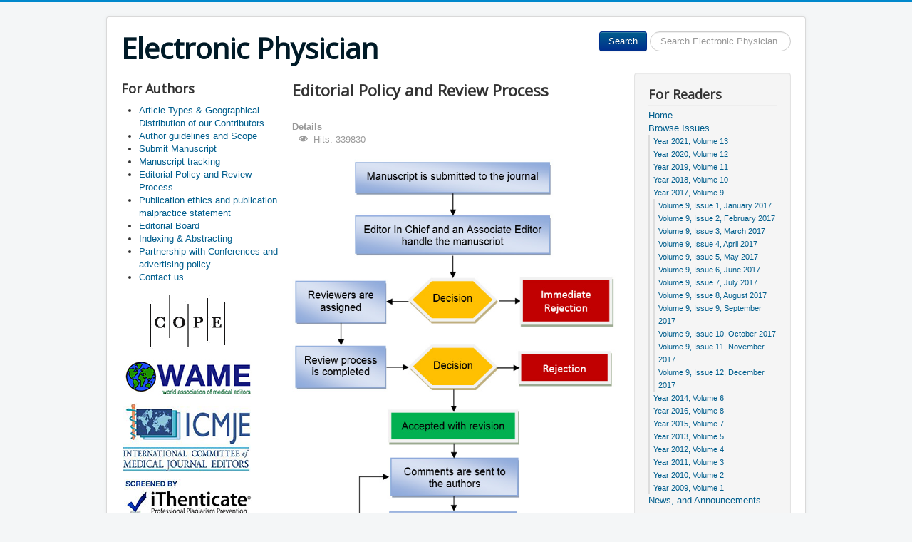

--- FILE ---
content_type: text/html; charset=utf-8
request_url: https://ephysician.ir/index.php/browse-issues/2017/11/26-about-electronic-physician/6-editorial-policy-and-review-process
body_size: 48286
content:
<!DOCTYPE html>
<html lang="en-gb" dir="ltr">
<head>
	<meta name="viewport" content="width=device-width, initial-scale=1.0" />
	<meta charset="utf-8" />
	<base href="https://ephysician.ir/index.php/browse-issues/2017/11/26-about-electronic-physician/6-editorial-policy-and-review-process" />
	<meta name="keywords" content="Electronic Physician Journal" />
	<meta name="author" content="Administrator" />
	<meta name="description" content="Electronic Physician Journal" />
	<meta name="generator" content="Joomla! - Open Source Content Management" />
	<title>Editorial Policy and Review Process</title>
	<link href="/templates/protostar/favicon.ico" rel="shortcut icon" type="image/vnd.microsoft.icon" />
	<link href="/templates/protostar/css/template.css?3ea926b06487c48f76d47a66d74c8b61" rel="stylesheet" />
	<link href="https://fonts.googleapis.com/css?family=Open+Sans" rel="stylesheet" />
	<style>

	h1, h2, h3, h4, h5, h6, .site-title {
		font-family: 'Open Sans', sans-serif;
	}div.mod_search92 input[type="search"]{ width:auto; }
	</style>
	<script src="/media/jui/js/jquery.min.js?3ea926b06487c48f76d47a66d74c8b61"></script>
	<script src="/media/jui/js/jquery-noconflict.js?3ea926b06487c48f76d47a66d74c8b61"></script>
	<script src="/media/jui/js/jquery-migrate.min.js?3ea926b06487c48f76d47a66d74c8b61"></script>
	<script src="/media/jui/js/bootstrap.min.js?3ea926b06487c48f76d47a66d74c8b61"></script>
	<script src="/media/system/js/caption.js?3ea926b06487c48f76d47a66d74c8b61"></script>
	<script src="/templates/protostar/js/template.js?3ea926b06487c48f76d47a66d74c8b61"></script>
	<!--[if lt IE 9]><script src="/media/jui/js/html5.js?3ea926b06487c48f76d47a66d74c8b61"></script><![endif]-->
	<!--[if lt IE 9]><script src="/media/system/js/html5fallback.js?3ea926b06487c48f76d47a66d74c8b61"></script><![endif]-->
	<script>
jQuery(function($){ initTooltips(); $("body").on("subform-row-add", initTooltips); function initTooltips (event, container) { container = container || document;$(container).find(".hasTooltip").tooltip({"html": true,"container": "body"});} });jQuery(window).on('load',  function() {
				new JCaption('img.caption');
			});
	</script>

</head>
<body class="site com_content view-article no-layout no-task itemid-161">
	<!-- Body -->
	<div class="body" id="top">
		<div class="container">
			<!-- Header -->
			<header class="header" role="banner">
				<div class="header-inner clearfix">
					<a class="brand pull-left" href="/">
						<span class="site-title" title="Electronic Physician">Electronic Physician</span>											</a>
					<div class="header-search pull-right">
						<div class="search mod_search92">
	<form action="/index.php/browse-issues/2017/11" method="post" class="form-inline" role="search">
		 <button class="button btn btn-primary" onclick="this.form.searchword.focus();">Search</button><label for="mod-search-searchword92" class="element-invisible">Search ...</label> <input name="searchword" id="mod-search-searchword92" maxlength="200"  class="inputbox search-query input-medium" type="search" size="20" placeholder="Search Electronic Physician" />		<input type="hidden" name="task" value="search" />
		<input type="hidden" name="option" value="com_search" />
		<input type="hidden" name="Itemid" value="161" />
	</form>
</div>

					</div>
				</div>
			</header>
						
			<div class="row-fluid">
									<!-- Begin Sidebar -->
					<div id="sidebar" class="span3">
						<div class="sidebar-nav">
									<div class="moduletable">
							<h3>For Authors</h3>
						<ul class="category-module mod-list">
						<li>
									<a class="mod-articles-category-title " href="/index.php/26-about-electronic-physician/206-geodis2015">Article Types & Geographical Distribution of our Contributors</a>
				
				
				
				
				
				
				
							</li>
					<li>
									<a class="mod-articles-category-title " href="/index.php/26-about-electronic-physician/8-author-guidelines">Author guidelines and Scope</a>
				
				
				
				
				
				
				
							</li>
					<li>
									<a class="mod-articles-category-title " href="/index.php/26-about-electronic-physician/7-submit-manuscript">Submit Manuscript</a>
				
				
				
				
				
				
				
							</li>
					<li>
									<a class="mod-articles-category-title " href="/index.php/26-about-electronic-physician/5-manuscript-tracking">Manuscript tracking</a>
				
				
				
				
				
				
				
							</li>
					<li>
									<a class="mod-articles-category-title " href="/index.php/26-about-electronic-physician/6-editorial-policy-and-review-process">Editorial Policy and Review Process</a>
				
				
				
				
				
				
				
							</li>
					<li>
									<a class="mod-articles-category-title " href="/index.php/26-about-electronic-physician/142-publication-ethics-and-publication-malpractice-statement">Publication ethics and publication malpractice statement</a>
				
				
				
				
				
				
				
							</li>
					<li>
									<a class="mod-articles-category-title " href="/index.php/26-about-electronic-physician/2-editorial-board">Editorial Board</a>
				
				
				
				
				
				
				
							</li>
					<li>
									<a class="mod-articles-category-title " href="/index.php/26-about-electronic-physician/4-indexing-abstracting">Indexing & Abstracting</a>
				
				
				
				
				
				
				
							</li>
					<li>
									<a class="mod-articles-category-title " href="/index.php/26-about-electronic-physician/3-partnership-with-conferences">Partnership with Conferences and advertising policy</a>
				
				
				
				
				
				
				
							</li>
					<li>
									<a class="mod-articles-category-title " href="/index.php/26-about-electronic-physician/1-contact-us">Contact us</a>
				
				
				
				
				
				
				
							</li>
			</ul>
		</div>
			<div class="moduletable">
						

<div class="custom"  >
	</div>
		</div>
			<div class="moduletable">
						

<div class="custom"  >
	<table style="width: 188px;">
<tbody>
<tr>
<td>
<p style="text-align: center;"><img style="display: block; margin-left: auto; margin-right: auto;" src="/images/cope.gif" alt="" /></p>
<p style="text-align: center;"><img src="/images/WAME-small-Left.jpg" alt="" /></p>
<p style="text-align: center;"><img src="/images/ICMJE.jpg" alt="" /> </p>
<p style="text-align: center;"><img src="/images/iThenticate.jpg" alt="" /></p>
</td>
</tr>
</tbody>
</table>
<p> </p></div>
		</div>
			<div class="moduletable">
							<h3>Research Reporting Guidelines:</h3>
						

<div class="custom"  >
	<p><a href="http://www.ephysician.ir/index.php/on-the-scene-news-views-announcements/1052-resource-for-authors">Research Reporting Guidelines and Supporting Documents for Authors</a><br /><br /></p></div>
		</div>
			<div class="moduletable">
							<h3>Selected Editorials</h3>
						

<div class="custom"  >
	<p style="text-align: justify;"><strong>Latest editorial (June 2021):</strong></p>
<p style="text-align: justify;">An editorial by Dr. Mehrdad Jalalian</p>
<p style="text-align: justify;"><a href="/index.php/browse-issues/13/2/1186-7830">Ethics of Publishing Case Reports: Do We Need Ethics Approval and Patient Consent?</a></p>
<hr />
<p style="text-align: justify;">An editorial by Dr. Benksim Abdelhafid (Morocco):</p>
<p style="text-align: justify;"><a href="/index.php/browse-issues/12/2/1167-7682">Lessons from COVID-19 pandemic and the Morocco’s success story</a></p>
<hr />
<p style="text-align: justify;"><a href="/index.php/browse-issues/12/1/1161-age-distribution-of-covid-19-a-key-in-developing-prophylactic-medicine-for-serious-lower-respiratory-tract-involvement-of-coronavirus-infection">Age distribution of <strong>COVID-19</strong>: a key in developing prophylactic medicine for serious lower respiratory tract involvement of coronavirus infection.</a></p>
<p style="text-align: justify;">An editorial by Editor-in-Chief Dr. Mehrdad Jalalian (March 2020)</p>
<hr />
<p style="text-align: justify;"><a href="/index.php/browse-issues/11/2/1134-7468">Parametric test for non-normally distributed continuous data: For and against</a> (June 2019)</p>
<hr />
<p style="text-align: justify;"> <img src="/images/Editor-152-Umesh.jpg" alt="" width="113" height="140" /></p>
<p style="text-align: justify;"><span style="font-size: 12.16px;"><a title="Statistical Issues in Randomized Controlled Trials" href="/index.php/browse-issues/10/10/1100-7293">Statistical Issues in Randomized Controlled Trials</a>, </span>Editorial by Associate Editor Prof. Dr. <span style="font-size: 12.16px;">Umesh Wadgave, India. November 2018</span></p>
<hr />
<p style="text-align: justify;"> <img src="/images/SaneiZadeh-EditorialArticle.jpg" alt="" width="109" height="120" /></p>
<p style="text-align: justify;"><a title="Spider Bite in Iran" href="/index.php/browse-issues/2017/7/730-4703">Spider Bite in Iran</a>. Editorial by Associate Professor Dr. Hossein Sanaei-Zadeh, Shiraz University of Medical Sciences, Shiraz, Iran. July 2017</p>
<hr />
<p style="text-align: justify;"> <img src="/images/WolfgangSegar-160-200.jpg" alt="" width="108" height="136" /></p>
<p style="text-align: justify;"><a href="/index.php/browse-issues/2015/3/182-1092-1094">Physicians’ Self-Conceptions of Their Expertise in Statutory Health Insurance and Social Security Systems</a>. Editorial by Associate Editor Prof. Dr. Wolfgang Segar, German Federal Association for Rehabilitation, Germany, and Dr. Elisabeth Nüchtern, Baden- Wuerttemberg, Germany. July 2015</p>
<hr />
<p style="text-align: justify;"> <img src="/images/KhelassiNewPhoto80-100.jpg" alt="" width="109" height="137" /></p>
<p style="text-align: justify;"><a href="/index.php/browse-issues/2015/1/157-969-970">RAMHeR: Reuse And Mining Health2.0 Resources</a>, Editorial by Associate Editor, Assos. Prof. Dr. Abdeljalil Khelassi, Head of Knowledge and Information Engineering Research Team, Abou Bekr Belkaid University of Tlemcen, Algeria, March 2015</p>
<hr />
<p style="text-align: justify;"> <img src="/images/Jalalian-ACSE2015.jpg" alt="" width="109" height="132" /></p>
<p style="text-align: justify;"><a title="Hijacked journals" href="/index.php/browse-issues/year-2014-volume-6/year-2014-volume-6-issue-4/143-hijacked-journals-are-attacking-the-reliability-and-validity-of-medical-research">Hijacked journals are attacking the reliability and validity of medical research</a>, Editorial by: Dr. Mehrdad Jalalian, Editor-in-chief, November 2014</p></div>
		</div>
	
						</div>
					</div>
					<!-- End Sidebar -->
								<main id="content" role="main" class="span6">
					<!-- Begin Content -->
					
					<div id="system-message-container">
	</div>

					<div class="item-page" itemscope itemtype="https://schema.org/Article">
	<meta itemprop="inLanguage" content="en-GB" />
	
		
			<div class="page-header">
		<h2 itemprop="headline">
			Editorial Policy and Review Process		</h2>
							</div>
					
		
						<dl class="article-info muted">

		
			<dt class="article-info-term">
									Details							</dt>

			
			
			
			
			
		
					
			
										<dd class="hits">
					<span class="icon-eye-open" aria-hidden="true"></span>
					<meta itemprop="interactionCount" content="UserPageVisits:339830" />
					Hits: 339830			</dd>						</dl>
	
	
		
								<div itemprop="articleBody">
		<p style="font-size: 12px; line-height: 15.8080005645752px; text-align: justify;"><img src="/images/ReviewFlowchart.jpg" alt="" /></p>
<p style="font-size: 12px; line-height: 15.8080005645752px; text-align: justify;">We recommend our authors to read the following carefully before submitting the manuscripts:</p>
<p style="font-size: 12px; line-height: 15.8080005645752px; text-align: justify;"><span style="font-size: 12px;">1. Manuscripts are accepted on condition that they have not been previously published or submitted for publication, and are not going to be sent to other journals. This restriction does not apply to works published in a form of abstracts or summaries. The "Uniform Requirements for Manuscripts (URM) Submitted to Biomedical Journals" is incorporated into our review and publication process. All of the submissions should meet the highest standards of publication ethics, which are: 1) Manuscripts should only report results that have not been submitted or published before, even in part, 2) </span>Manuscripts must be original and should not reuse text from another source without appropriate citation, 3) For biological studies, the studies reported should have been carried out in accordance with generally accepted ethical research standards.</p>
<p style="font-size: 12px; line-height: 15.8080005645752px; text-align: justify;">2. After admin processing, the corresponding author will receive a Manuscript ID Number. All of the manuscripts are subject to be under Review process. Authors can expect to receive the first round of reviewers' comments and the initial result of their submissions <strong>within 3-6 months</strong> for routine submissions, and <strong>within 3-10 weeks</strong> for fast Track submissions (depending on the availability of expert reviewers). However, if a manuscript does not meet the minimum requirements (such as poor language, unclear methods, inappropriate presentation of the findings, inappropriate research design), the manuscript is subject to <strong>"Immediate Rejection" within 1-2 weeks</strong> after submission.</p>
<p style="font-size: 12px; line-height: 15.8080005645752px; text-align: justify;">3. Final decision on an article will be made by Editorial Boards after consideration of reviewers' evaluation. Possible decisions on a manuscript are: accept as is, minor revision, major revision, or reject; however, no one of the manuscripts have been accepted "as is" during our ten years of publishing.</p>
<p style="font-size: 12px; line-height: 15.8080005645752px; text-align: justify;">4. <strong>Constructive reviewers' comments: </strong>All of the accepted manuscripts receive constructive reviewers' comments from our editorial office. Being constructive is one of the main features of peer-review process in Electronic physician. Our authors can consider the constructive reviewers comments as an educational class to improve the quality of the manuscript and they acquire new skills and knowledge that can use it to perform their future research in higher standards and quality of the methods and validity of the findings.</p>
<p style="font-size: 12px; line-height: 15.8080005645752px; text-align: justify;">6. This journal is a member of Committee on Publication Ethics (COPE) and follows their flowcharts and guidelines for ethical publication of the medical research. The journal is also a member of World Association of Medical Editors (WAME).</p>
<p style="font-size: 12px; line-height: 15.8080005645752px; text-align: justify;"> </p>
<p style="font-size: 12px; line-height: 15.8080005645752px; text-align: justify;"><strong><span style="font-size: 12px; line-height: 15.8080005645752px;">Editorial workflow and review system in Electronic Physician Journal</span></strong></p>
<p style="font-size: 12px; line-height: 15.8080005645752px; text-align: justify;"><strong><span style="font-size: 12px; line-height: 15.8080005645752px;">Step 1. Manuscript submission</span></strong></p>
<p style="font-size: 12px; line-height: 15.8080005645752px; text-align: justify;">This means that the author of the paper submits the article to the journal. The authors should not ask others to submit the manuscript on their behalf. The authors should state their contribution to the work (the research proposal or idea, the research design, analysis, and writing or revising the manuscript) at the time of submission. Please refer to the criteria of authorship provided by the International Committee of Medical Journal Editors (ICMJE) on this link: <a href="http://www.icmje.org" target="_blank" rel="noopener noreferrer">http://www.icmje.org</a> , and clearly state the individual contribution of each author in the cover letter.</p>
<p style="font-size: 12px; line-height: 15.8080005645752px; text-align: justify;">Authors are required to submit three files, i.e., a cover letter, the manuscript, and a completed conflict of interest (COI) form. Please visit the section “<a href="/index.php/on-the-scene-news-views-announcements/26-about-electronic-physician/8-author-guidelines" target="_blank" rel="noopener noreferrer">Instruction for authors/ authors’ guidelines</a>”, on our website for further information and to download the COI form and a sample cover letter. The authors need to attach a copy of ethical approval of the study for original works, and a letter from the hospital / university that clearly states the author is allowed to publish the results of a specific patient (for case reports). The clinical trials must be registered and received a unique clinical trial registration ID. The authors are invited to follow the standards of reporting biomedical research such as those recommended by National Library of Medicine (NLM), CONSORT check list, COREQ, PRISMA, CARE checfklist, SPIRITS checklist, STARD, STROBE statement. <a href="/index.php/on-the-scene-news-views-announcements/1052-resource-for-authors" target="_blank" rel="noopener noreferrer">please click here </a>to read and use the Research Reporting Guidelines and Supporting Documents for Authors.</p>
<p style="font-size: 12px; line-height: 15.8080005645752px; text-align: justify;"><span style="font-size: 12px; line-height: 15.8080005645752px;">An automated manuscript submission and review system is available on the website. Any authors who are not familiar with online manuscript submissions may submit their manuscripts by email, and we will add the manuscripts to the automated system. The journal is switching to the new manuscript submission system (Scholar One, a product of Clarivate Analytics). So, until the next update (around June 2019), the authors are required to submit the manuscripts only by email. However, our previous online submission system is still available . For more information about <a title="Manuscript Submission Medical Journal" href="/index.php/browse-issues/26-about-electronic-physician/7-submit-manuscript">manuscript submission please click here</a>.</span></p>
<p style="font-size: 12px; line-height: 15.8080005645752px; text-align: justify;"> </p>
<p style="font-size: 12px; line-height: 15.8080005645752px; text-align: justify;"><strong><span style="font-size: 12px; line-height: 15.8080005645752px;">Step 2. Acknowledgments of submission</span></strong></p>
<p style="font-size: 12px; line-height: 15.8080005645752px; text-align: justify;">By online submission system, the authors are notified of their submission automatically upon successful submission. By email submission, the author(s) will receive an email from the editorial office referring to the manuscript number and acknowledging receipt of the manuscript within 1-3 days.</p>
<p style="font-size: 12px; line-height: 15.8080005645752px; text-align: justify;">If the acknowledgement email from the editorial office has not been received within one week, authors should contact us<span style="font-size: 12.1599998474121px; line-height: 15.8079996109009px;"> mentioning their email address, their names, and the title of manuscript.</span></p>
<p style="font-size: 12px; line-height: 15.8080005645752px; text-align: justify;"> </p>
<p style="font-size: 12px; line-height: 15.8080005645752px; text-align: justify;"><strong><span style="font-size: 12px; line-height: 15.8080005645752px;">Step 3: Review sessions</span></strong></p>
<p style="font-size: 12px; line-height: 15.8080005645752px; text-align: justify;">In this step, the editor will send the manuscript to the expert reviewers; however, the authors should suggest external reviewers to be considered for reviewing the submission. Manuscripts submitted to Electronic Physician are reviewed by at least three experts, and the number of experts who reviewed any manuscript is clearly stated on the first page of all of our published papers. Reviewers evaluate the quality of the manuscripts for: Originality/Novelty, Significance, Quality of Presentation, Scientific Soundness, Interest to the Readers, Overall Merit, and English Level. </p>
<p style="font-size: 12px; line-height: 15.8080005645752px; text-align: justify;"><span style="font-size: 12px; line-height: 15.8080005645752px;">In our experience, most of the delays in peer review arise from inadequate communication between the associate editors of academic journals and the reviewers. Sometimes the invited reviewers forget to check their email or may not have time to open emails identified as “Invitation for manuscript review.” Sometimes, they do not inform the journal’s editors concerning whether or not they plan to review the manuscript. Sometimes, they agree to review a manuscript and forget to do so or do not provide their review comments in a reasonable amount of time. Therefore, beginning in December 2014, Electronic Physician Journal planned a new standard operating procedure (SOP) for its peer-review system.</span></p>
<p style="font-size: 12px; line-height: 15.8080005645752px; text-align: justify;"><span style="font-size: 12px; line-height: 15.8080005645752px;">In the new system, if a reviewer does not respond within 1-2 weeks to the invitation to provide a review, someone from editorial office will call them by phone to ask if they received the invitation and whether they plan to provide a review or not. </span></p>
<p style="font-size: 12px; line-height: 15.8080005645752px; text-align: justify;"><span style="font-size: 12px; line-height: 15.8080005645752px;">We ask all reviewers to perform their reviews as soon as possible, preferably within 2-6 weeks. However, we understand that, sometimes, reviewers will require additional time. In any case, members of our editorial office will contact the reviewers weekly to ensure that the reviews are received in the shortest possible time.</span></p>
<p style="font-size: 12px; line-height: 15.8080005645752px; text-align: justify;"><span style="font-size: 12px; line-height: 15.8080005645752px;">Authors can expect to receive the first round of reviewers' comments and the initial result of their submissions within 3-6 months for routine submissions, and within 3-10 weeks for fast Track submissions (depending on the availability of expert reviewers).</span></p>
<p style="font-size: 12px; line-height: 15.8080005645752px; text-align: justify;"><span style="font-size: 12px; line-height: 15.8080005645752px;">At Electronic Physician Journal, we do more than inform authors that their manuscripts have been accepted or rejected or simply ask the authors some questions about the manuscripts. While we do all of the routine reviews that other peer-reviewed journals do, we also have a higher level review system that provides authors some educational hints on the reviewers’ comments. Authors can use the reviewers’ comments and suggestions as well as the educational hints that we will provide to improve the quality of their manuscripts.</span></p>
<p style="font-size: 12px; line-height: 15.8080005645752px; text-align: justify;"><span style="font-size: 12px; line-height: 15.8080005645752px;">In this way, authors who wish to publish their manuscripts in Electronic Physician Journal will have access to useful guidance on research methodology, applied statistics, scientific writing, and research ethics, allowing them to organize their manuscripts in keeping with the highest standards. The review sessions will be more constructive and add value to each author’s manuscript, the review sessions also might generate some additional ideas that our authors may wish to consider in their future research. </span>On that basis, we wish to introduce our new motto, ‘Excellence in Constructive Peer Review.’ </p>
<p style="font-size: 12px; line-height: 15.8080005645752px; text-align: justify;"> </p>
<p style="font-size: 12px; line-height: 15.8080005645752px; text-align: justify;"><strong>Review procedure for manuscripts of our editorial board members</strong></p>
<p style="font-size: 12px; line-height: 15.8080005645752px; text-align: justify;"><span style="font-size: 12px;">Please note that Editorial Board Members (EBM) does not have any advantage in publishing their own manuscripts on our journal. </span></p>
<p style="font-size: 12px; line-height: 15.8080005645752px; text-align: justify;">Our policy for EBM-authored articles is the same as other submissions, which is the fair blinded peer-review as transparent and rigorous as possible; so reviewer doesn't know the identity of the author, and vice-versa. To minimize any potential bias in the review process, we follow the advice of the Committee of Publication Ethics (COPE) that clearly suggests “having another associate editor handle the peer review procedure independently of the editor”. In reviewing manuscripts submitted by one of our editors we deliberately exclude the editor in question from all aspects of the review process. </p>
<p style="font-size: 12px; line-height: 15.8080005645752px; text-align: justify;">We believe that our policy is fair to other authors competing for journal space and to our editors and their colleagues. As a publisher of medical research, we strive to be thorough and honest to maintain standards for the peer-review system of our journal and to protect it from any potential / systematic abuse by anyone, including our editorial board members.</p>
<p style="font-size: 12px; line-height: 15.8080005645752px; text-align: justify;"> </p>
<p style="font-size: 12px; line-height: 15.8080005645752px; text-align: justify;"><strong><span style="font-size: 12px; line-height: 15.8080005645752px;">Step 4: Initial result of submission</span></strong></p>
<p style="font-size: 12px; line-height: 15.8080005645752px; text-align: justify;">After the first round of review, the manuscript may be rejected or accepted with minor or major revisions. It is possible that we also could accept a manuscript without revision, but this has never happened in the last 10 years. Thus, manuscripts that are initially accepted must be revised by the author(s) based on the reviewers’ comments and suggestions.</p>
<p style="font-size: 12px; line-height: 15.8080005645752px; text-align: justify;"> </p>
<p style="font-size: 12px; line-height: 15.8080005645752px; text-align: justify;"><strong><span style="font-size: 12px; line-height: 15.8080005645752px;">Step 5. Publication fee</span></strong></p>
<p style="font-size: 12px; line-height: 15.8080005645752px; text-align: justify;"><span style="font-size: 12px;">Publishing in this journal is free of charges for all authors from low and middle income countries (more than 90% of our authors). Also, authors from high income countries are eligible to apply for 20-80% discount.  <a href="/index.php/on-the-scene-news-views-announcements/1089-waiverfee">Click here to read more about our new scheme for a waiver of the publication fee</a>.</span></p>
<p style="font-size: 12px; line-height: 15.8080005645752px; text-align: justify;"> </p>
<p style="font-size: 12px; line-height: 15.8080005645752px; text-align: justify;"><strong><span style="font-size: 12px; line-height: 15.8080005645752px;">Step 6. Screening the manuscript against plagiarism</span></strong></p>
<p style="font-size: 12px; line-height: 15.8080005645752px; text-align: justify;"><span style="font-size: 12px; line-height: 15.8080005645752px;">In this step, iThenticate is used to check the manuscript for similarity index and probable plagiarism. The author will receive the report of iThenticate and the similarity index, and, if required, the author must paraphrase some sentences and paragraphs in the manuscript to make it plagiarism free. The journal may conduct plagiarism screening during any step in the review process.</span></p>
<p style="font-size: 12px; line-height: 15.8080005645752px; text-align: justify;"><span style="font-size: 12px; line-height: 15.8080005645752px;"> </span></p>
<p style="font-size: 12px; line-height: 15.8080005645752px; text-align: justify;"><strong><span style="font-size: 12px; line-height: 15.8080005645752px;">Step 7. English editing</span></strong></p>
<p style="font-size: 12px; line-height: 15.8080005645752px; text-align: justify;">The manuscripts submitted to Electronic Physician should be written in English. All accepted manuscripts must go under advanced English editing by native editors from USA or Britain (such as AJE: <a style="font-size: 12.16px;" href="https://www.aje.com/" target="_blank" rel="noopener noreferrer">https://www.aje.com</a>, Editage <a style="font-size: 12.16px;" href="https://www.editage.com/" target="_blank" rel="noopener noreferrer">https://www.editage.com</a>, and MehrPub: <a style="font-size: 12.16px;" href="http://www.mehrpublishing.com/" target="_blank" rel="noopener noreferrer">http://www.mehrpublishing.com</a>). The authors can use the editing service of any native language editor of their choice. Native English editors proofread and grammar check the manuscripts and perform the highest quality of advanced copy editing and re-writing of sentences and paragraphs to ensure that their meaning is clear and professional in tone. Native English editors proofread and grammar check the manuscripts and perform the highest quality of advanced copy editing and re-writing of sentences and paragraphs to ensure that their meaning is clear and professional in tone.</p>
<p style="font-size: 12px; line-height: 15.8080005645752px; text-align: justify;"><span style="font-size: 12px; line-height: 15.8080005645752px;">Since Native English editors provide numerous comments to the authors, we consider the editing step as the final reviewers' comments before preparing the pre-publication version of the manuscripts. The authors will find English editors' comments, suggestions, and corrections to be very valuable guidance for appropriate scientific writing for academic journals. Thus, our authors can use the skills they learn during this step to their own advantage in writing future manuscripts. </span></p>
<p style="font-size: 12px; line-height: 15.8080005645752px; text-align: justify;"> </p>
<p style="font-size: 12px; line-height: 15.8080005645752px; text-align: justify;"><strong><span style="font-size: 12px; line-height: 15.8080005645752px;">Step 8. Galley proof</span></strong></p>
<p style="font-size: 12px; line-height: 15.8080005645752px; text-align: justify;">After revising the manuscript based on the reviewers’ comments and the English editor’s input, the final pre-publication version of the manuscript will be prepared and sent to the author(s) for final checking and approval. </p>
<p style="font-size: 12px; line-height: 15.8080005645752px; text-align: justify;"><span style="font-size: 12px; line-height: 15.8080005645752px;"> </span></p>
<p style="font-size: 12px; line-height: 15.8080005645752px; text-align: justify;"><strong><span style="font-size: 12px; line-height: 15.8080005645752px;">Step 9. Publication of paper</span></strong></p>
<p style="font-size: 12px; line-height: 15.8080005645752px; text-align: justify;">After receiving the final approval from the author(s), a digital object identifier (DOI) will be assigned to the article, and it will be sent for final layout design and publication.</p> 	</div>

	
	<ul class="pager pagenav">
	<li class="previous">
		<a class="hasTooltip" title="Manuscript tracking" aria-label="Previous article: Manuscript tracking" href="/index.php/browse-issues/2017/11/26-about-electronic-physician/5-manuscript-tracking" rel="prev">
			<span class="icon-chevron-left" aria-hidden="true"></span> <span aria-hidden="true">Prev</span>		</a>
	</li>
	<li class="next">
		<a class="hasTooltip" title="Submit Manuscript" aria-label="Next article: Submit Manuscript" href="/index.php/browse-issues/2017/11/26-about-electronic-physician/7-submit-manuscript" rel="next">
			<span aria-hidden="true">Next</span> <span class="icon-chevron-right" aria-hidden="true"></span>		</a>
	</li>
</ul>
							</div>

					<div class="clearfix"></div>
					

<div class="custom"  >
	<h1><strong style="font-size: 12.16px; color: #333333; font-family: Tahoma, Helvetica, Arial, sans-serif;">The  most recent editorial (June 2021)</strong></h1>
<p style="font-size: 12.16px;">Ethics of Publishing Case Reports: Do We Need Ethics Approval and Patient Consent?</p>
<p style="font-size: 12.16px;">An editorial by Dr. Mehrdad Jalalian</p>
<p style="font-size: 12.16px;"><a title="Ethics of Publishing Case Reports: Do We Need Ethics Approval and Patient Consent?" href="/index.php/browse-issues/13/2/1186-7830">Read more.</a></p>
<hr />
<p style="font-size: 12.16px;"><img src="/images/Covid-CallPaper2.jpg" alt="" /></p>
<p>The worldwide spread of <strong>COVID-19</strong> as an emerging, rapidly evolving situation, and the dramatic need of urgent medicine or vaccine, has rapidly brought new hypotheses for pathophysiology and potential medicinal agents to the fore. It is crucial that the research community provide a way to publish this research in a timely manner.</p>
<p style="font-size: 12.16px;"> </p>
<p>To contribute to this important public health discussion, the Electronic Physician Journal is excited to announce a fast-track procedure to help researchers publish their articles on COVID-19 related subjects that fall under the broad definition of public health, internal medicine, and pharmacology. We are especially welcome to all hypotheses about the pathological basis of the COVID-19 infection and the possible characteristics of potential medicine and vaccine. <a href="/index.php/browse-issues/year-2011-volume-3/26-about-electronic-physician/7-submit-manuscript">Submit your manuscript here</a></p>
<p style="font-size: 12.16px;"> </p>
<hr />
<p style="font-size: 12.16px;"><strong>Our previous editorial (June 2020)</strong></p>
<p style="font-size: 12.16px;">Lessons from COVID-19 pandemic and the Morocco’s success story.</p>
<p style="font-size: 12.16px;">An editorial by Dr. Benksim Abdelhafid (Morocco)</p>
<p style="font-size: 12.16px;"><a title="COVID-19 pandemic" href="/index.php/browse-issues/12/2/1167-7682">Read more.</a></p>
<hr />
<p> <img src="/images/WCRI-2019-Big.jpg" alt="" /></p>
<p>The 6th World Conference on Research Integrity (WCRI) is to be held on June 2-5, 2019 in Hong Kong.</p>
<p>The WCRI is the largest and most significant international conference on research integrity. Since the first conference in Lisbon in 2007, it has given researchers, teachers, funding agencies, government officials, journal editors, senior administrators, and research students opportunities to share experiences and to discuss and promote integrity in research. <a title="6th World Conference on Research Integrity (WCRI), June 2019, Hong Kong" href="/index.php/on-the-scene-news-views-announcements/1109-wcri2019">Read more:</a></p>
<hr />
<p> <strong><img src="/images/TDR.jpg" alt="" /></strong></p>
<p><strong>TDR Clinical Research and Development Fellowships</strong></p>
<p><em>Call for applications</em></p>
<p><em>Deadline for submission: 7 March 2019, 16:00 (GMT)</em></p>
<p>TDR provides fellowships for early- to mid-career researchers and clinical trial staff (e.g. clinicians, pharmacists, medical statisticians, data managers, other health researchers) in low- and middle-income countries (LMICs) to learn how to conduct clinical trials. <a title="TDR Clinical Research and Development Fellowships" href="/index.php/on-the-scene-news-views-announcements/1112-tdr2019">Read more:</a></p>
<hr />
<p><strong><img src="/images/MataAnalysisworkshopSmall.jpg" alt="" /></strong></p>
<p><strong>Meta-Analysis Workshops in New York, USA, and London, UK, in April and May 2019</strong></p>
<p style="font-size: 12.16px;">Don't miss this exceptional opportunity to learn how to perform and report a Meta-analysis correctly. Two Meta-analysis workshops are organized in April and May 2019 by Dr. Michael Borenstein in New York, USA (April 08-10, 2019) and London, UK (May 27-29).</p>
<p style="font-size: 12.16px;"><img src="/images/michael.jpg" alt="" /></p>
<p style="font-size: 12.16px;"><strong>About the Instructor</strong></p>
<p style="font-size: 12.16px;">Dr. Michael Borenstein, one of the authors of Introduction to Meta-Analysis, is widely recognized for his ability to make statistical concepts accessible to researchers as well as to statisticians. He has lectured widely on meta-analysis, including at the NIH, CDC, and FDA. <a href="/index.php/on-the-scene-news-views-announcements/1111-meta-analysis2019">Read more:</a></p>
<hr />
<p style="font-size: 12.16px;"> </p></div>

					<!-- End Content -->
				</main>
									<div id="aside" class="span3">
						<!-- Begin Right Sidebar -->
						<div class="well _menu"><h3 class="page-header">For Readers</h3><ul class="nav menu mod-list">
<li class="item-101 default"><a href="/index.php" >Home</a></li><li class="item-108 active deeper parent"><a href="/index.php/browse-issues" >Browse Issues</a><ul class="nav-child unstyled small"><li class="item-184 parent"><a href="/index.php/browse-issues/13" >Year 2021, Volume 13</a></li><li class="item-179 parent"><a href="/index.php/browse-issues/12" >Year 2020, Volume 12</a></li><li class="item-174 parent"><a href="/index.php/browse-issues/11" >Year 2019, Volume 11</a></li><li class="item-163 parent"><a href="/index.php/browse-issues/10" >Year 2018, Volume 10</a></li><li class="item-150 active deeper parent"><a href="/index.php/browse-issues/2017" >Year 2017, Volume 9</a><ul class="nav-child unstyled small"><li class="item-151"><a href="/index.php/browse-issues/2017/1" >Volume 9, Issue 1, January 2017</a></li><li class="item-152"><a href="/index.php/browse-issues/2017/2" >Volume 9, Issue 2, February 2017</a></li><li class="item-153"><a href="/index.php/browse-issues/2017/3" >Volume 9, Issue 3, March 2017</a></li><li class="item-154"><a href="/index.php/browse-issues/2017/4" >Volume 9, Issue 4, April 2017</a></li><li class="item-155"><a href="/index.php/browse-issues/2017/5" >Volume 9, Issue 5, May 2017</a></li><li class="item-156"><a href="/index.php/browse-issues/2017/6" >Volume 9, Issue 6, June 2017</a></li><li class="item-157"><a href="/index.php/browse-issues/2017/7" >Volume 9, Issue 7, July 2017 </a></li><li class="item-158"><a href="/index.php/browse-issues/2017/8" >Volume 9, Issue 8, August 2017 </a></li><li class="item-159"><a href="/index.php/browse-issues/2017/9" >Volume 9, Issue 9, September 2017 </a></li><li class="item-160"><a href="/index.php/browse-issues/2017/10" >Volume 9, Issue 10, October 2017 </a></li><li class="item-161 current active"><a href="/index.php/browse-issues/2017/11" >Volume 9, Issue 11, November 2017 </a></li><li class="item-162"><a href="/index.php/browse-issues/2017/12" >Volume 9, Issue 12, December 2017 </a></li></ul></li><li class="item-121 parent"><a href="/index.php/browse-issues/year-2014-volume-6" >Year 2014, Volume 6</a></li><li class="item-137 parent"><a href="/index.php/browse-issues/2016" >Year 2016, Volume 8</a></li><li class="item-128 parent"><a href="/index.php/browse-issues/2015" >Year 2015, Volume 7</a></li><li class="item-116 parent"><a href="/index.php/browse-issues/year-2013-volume-5" >Year 2013, Volume 5</a></li><li class="item-112 parent"><a href="/index.php/browse-issues/year-2012-volume-4" >Year 2012, Volume 4</a></li><li class="item-111"><a href="/index.php/browse-issues/year-2011-volume-3" >Year 2011, Volume 3</a></li><li class="item-109"><a href="/index.php/browse-issues/year-2010-volume-2" >Year 2010, Volume 2</a></li><li class="item-110"><a href="/index.php/browse-issues/year-2009-volume-1" >Year 2009, Volume 1</a></li></ul></li><li class="item-127"><a href="/index.php/on-the-scene-news-views-announcements" >News, and Announcements</a></li></ul>
</div><div class="well ">

<div class="custom"  >
	<p style="text-align: left;"><strong><em>h</em>-index (According to Web of Science): 12</strong> <a href="/index.php/on-the-scene-news-views-announcements/1132-sci-epj">(click here for more detail)</a></p>
<p style="text-align: left;"><a title="Medical Conference and Academic News Updates" href="/index.php/on-the-scene-news-views-announcements"><img src="/images/LatestNewsSmall.jpg" alt="" /></a></p>
<p><a href="http://www.ephysician.ir/index.php/on-the-scene-news-views-announcements/1165-covid-19-call-for-paper"><img src="/images/COVID-19-Call4Paper-Small.jpg" alt="" /></a></p>
<p><a href="http://www.ephysician.ir/index.php/on-the-scene-news-views-announcements/1165-covid-19-call-for-paper">Fast Track Review of COVID-19 manuscripts</a></p>
<p><a href="/index.php/on-the-scene-news-views-announcements/1131-introduction-jan-march-2019">An Introduction to our January-March 2019 articles</a></p>
<p><a href="/index.php/on-the-scene-news-views-announcements/1089-waiverfee">Our new scheme for a waiver of the publication fee</a> </p>
<p><a href="/index.php/on-the-scene-news-views-announcements/1046-aorn"><strong>Quality evaluation </strong>of one of our RCTs by <strong>AORN</strong></a></p>
<p><a href="/index.php/on-the-scene-news-views-announcements/1056-announcement-scholar-one">Moving to <strong>Scholar One</strong>, a product of Clarivate Analytics</a></p>
<p><img src="/images/AmyMooreStatistics.jpg" alt="" width="92" height="116" /></p>
<p style="text-align: justify;"><a href="/index.php/on-the-scene-news-views-announcements/1099-interview-nov-2018">Common mistakes in statistical analysis of biomedical research</a>:</p>
<p style="text-align: justify;">An Interview with Amy Moore from George Washington University,<span style="font-size: 12.16px;"> DC, </span><span style="font-size: 12.16px;">USA, November 18, 2018</span></p>
<p style="text-align: justify;"><a title="World Conference on Research Integrity" href="/index.php/on-the-scene-news-views-announcements/1109-wcri2019"><span style="font-size: 12.16px;"><img src="/images/WCRI-2019-Logo.jpg" alt="" /></span></a></p>
<p style="text-align: justify;"> </p>
<p style="text-align: justify;"><a href="/index.php/on-the-scene-news-views-announcements/1098-introduction-to-oct-dec-2018-articles">An Introduction to our October-December 2018 articles</a></p>
<p><a href="/index.php/on-the-scene-news-views-announcements/1096-introduction-to-september-2018-articles">An Introduction to our September 2018 articles</a></p>
<p><a href="/index.php/on-the-scene-news-views-announcements/1086-introduction-to-august-2018-articles">An introduction to our August 2018 articles</a></p>
<p><a href="/index.php/on-the-scene-news-views-announcements/1053-introduction-to-july-2018-articles"><span style="font-size: 12.16px;">An Introduction to our </span><strong style="font-size: 12.16px;">July 2018</strong><span style="font-size: 12.16px;"> articles</span> </a></p>
<p><a href="/index.php/on-the-scene-news-views-announcements/1055-postdoc-health-aging-hk-july-2018"><strong>Postdoctoral Fellow</strong> in Public Health and Healthy Ageing: The University of Hong Kong (<strong><em>Deadline: July 31, 2018</em></strong>)</a></p>
<p><a href="/index.php/on-the-scene-news-views-announcements/1049-meta-analysis-workshops-2018"><strong>Meta-Analysis Workshops</strong> in Hong Kong, Chicago, London, and Los Angeles in 2018</a></p>
<p><a href="/index.php/on-the-scene-news-views-announcements/1052-resource-for-authors"><strong>Research Reporting Guidelines</strong> and Supporting Documents for Authors</a></p>
<p><a href="/index.php/on-the-scene-news-views-announcements/1048-introduction-to-june-2018-articles">Our <strong>June 2018 articles</strong>: Five Randomized Controlled Trials and one Meta-Analysis</a></p>
<p><img src="/images/medtrain2016Small.jpg" alt="" width="93" height="110" /></p>
<p style="text-align: justify;"><a href="/index.php/on-the-scene-news-views-announcements/503-medtrain2016">Practical Experience for Doctors in Training</a>: An Interview with Filip Pajak, Project Manager of SASA Foundation, Warsaw, Poland, November 18, 2016</p>
<p style="text-align: justify;"><img src="/images/MedicalInformatic2017MHD.jpg" alt="" /></p>
<p style="text-align: justify;">Electronic Physician Journal Supports the <a title="International Congress of Diseases and Health Outcomes Registry and National Congress of Medical Informatics" href="/index.php/on-the-scene-news-views-announcements/481-medical-informatics-2017-mashhad">International Congress of Diseases and Health Outcomes Registry and National Congress of Medical Informatics</a>; February 2017</p>
<p style="text-align: justify;"><img src="/images/Kudert.jpg" alt="" /></p>
<p style="text-align: justify;"><a href="/index.php/on-the-scene-news-views-announcements/408-homeopathy">Back to Nature in the future: Homeopathy</a>. An interview with Dr. Kudret Parpar, Assistant Professor at Medipol University in Istanbul, Turkey. July 20, 2016</p>
<p style="text-align: justify;"><a href="/index.php/on-the-scene-news-views-announcements/389-ichsmt-16"><img src="/images/AlgeiaConference2016.jpg" alt="" /></a></p>
<p style="text-align: justify;"><a href="/index.php/on-the-scene-news-views-announcements/389-ichsmt-16">International Conference on Health Sciences and Medical Technologies (ICHSMT’16): Tlemcen, Algeria 27-29 September 2016.</a> <strong>Editors of Electronic Physician</strong> Journal including <strong><em>Prof. Dr. Wolfgang Seger</em></strong> from Germany, Associate <em><strong>Prof. Dr. Khelassi Abdeljalil</strong></em> from Algeria, and <em><strong>Dr. Mehrdad Jalalian</strong></em> from Iran speak on Publication Ethics, Assessment of scientific journals, Health Science and Social Medicine.</p>
<p style="text-align: justify;"><img src="/images/Miranda-2.jpg" alt="" width="102" height="132" /></p>
<p style="text-align: justify;"><a href="/index.php/on-the-scene-news-views-announcements/369-music-miranda">Effects of classical music and preferred music on mental health:</a> an interview with Dr. Miranda Yeoh, Biologist and Ph.D. in Educational Psychology from Malaysia. May 12, 2016</p>
<p style="text-align: justify;"><img src="/images/DrAyatAhmadi.jpg" alt="" width="100" height="126" /></p>
<p style="text-align: justify;"><a href="/index.php/on-the-scene-news-views-announcements/329-rct-insurance">Should clinical trials be covered by insurance?</a> An interview with Dr. Ayat Ahmadi, epidemiologist and a researcher at the Clinical Trial Center of Tehran University of Medical Sciences, Iran. March 28, 2016</p>
<p style="text-align: justify;"><img src="/images/motayaghni.jpg" alt="" width="101" height="113" /></p>
<p style="text-align: justify;"><a href="/index.php/on-the-scene-news-views-announcements/178-teaching-the-german-language-as-an-effective-factor-for-specialized-medical-education-in-germany">Teaching the German language as an effective factor for specialized medical education in Germany</a>. An opinion letter by Dr. Yashar Motayagheni, Iran. June 05, 2015</p>
<p style="text-align: justify;"><img src="/images/STSH3.jpg" alt="" width="102" height="108" /></p>
<p style="text-align: justify;"><a title="Autoethnography" href="/index.php/on-the-scene-news-views-announcements/151-autoethnography-the-real-voice">Autoethnography: the real voice</a>, By: Associate Editor, Professor Dr. Syed Tajuddin Syed Hassan, UPM, Malaysia, November 2014</p></div>
</div>
						<!-- End Right Sidebar -->
					</div>
							</div>
		</div>
	</div>
	<!-- Footer -->
	<footer class="footer" role="contentinfo">
		<div class="container">
			<hr />
			

<div class="custom"  >
	<p style="text-align: center;">ELECTRONIC PHYSICIAN (ISSN: 2008-5842)</p>
<p style="text-align: center;">AN INTERNATIONALLY INDEXED MEDICAL JOURNAL COVERING ALL AREAS OF MEDICAL AND HEALTH SCIENCES</p></div>

			<p class="pull-right">
				<a href="#top" id="back-top">
					Back to Top				</a>
			</p>
			<p>
				&copy; 2026 Electronic Physician			</p>
		</div>
	</footer>
	
</body>
</html>
